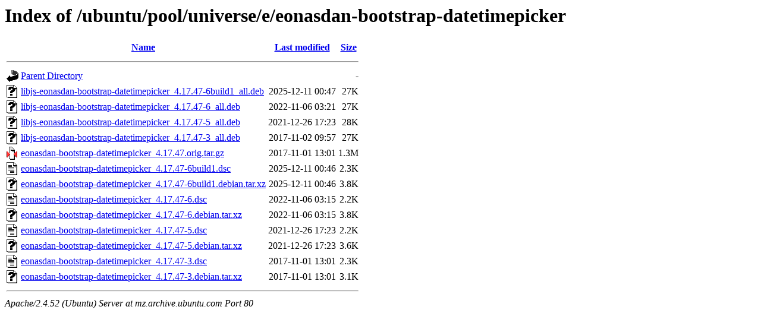

--- FILE ---
content_type: text/html;charset=UTF-8
request_url: http://mz.archive.ubuntu.com/ubuntu/pool/universe/e/eonasdan-bootstrap-datetimepicker/?C=N;O=D
body_size: 750
content:
<!DOCTYPE HTML PUBLIC "-//W3C//DTD HTML 3.2 Final//EN">
<html>
 <head>
  <title>Index of /ubuntu/pool/universe/e/eonasdan-bootstrap-datetimepicker</title>
 </head>
 <body>
<h1>Index of /ubuntu/pool/universe/e/eonasdan-bootstrap-datetimepicker</h1>
  <table>
   <tr><th valign="top"><img src="/icons/blank.gif" alt="[ICO]"></th><th><a href="?C=N;O=A">Name</a></th><th><a href="?C=M;O=A">Last modified</a></th><th><a href="?C=S;O=A">Size</a></th></tr>
   <tr><th colspan="4"><hr></th></tr>
<tr><td valign="top"><img src="/icons/back.gif" alt="[PARENTDIR]"></td><td><a href="/ubuntu/pool/universe/e/">Parent Directory</a></td><td>&nbsp;</td><td align="right">  - </td></tr>
<tr><td valign="top"><img src="/icons/unknown.gif" alt="[   ]"></td><td><a href="libjs-eonasdan-bootstrap-datetimepicker_4.17.47-6build1_all.deb">libjs-eonasdan-bootstrap-datetimepicker_4.17.47-6build1_all.deb</a></td><td align="right">2025-12-11 00:47  </td><td align="right"> 27K</td></tr>
<tr><td valign="top"><img src="/icons/unknown.gif" alt="[   ]"></td><td><a href="libjs-eonasdan-bootstrap-datetimepicker_4.17.47-6_all.deb">libjs-eonasdan-bootstrap-datetimepicker_4.17.47-6_all.deb</a></td><td align="right">2022-11-06 03:21  </td><td align="right"> 27K</td></tr>
<tr><td valign="top"><img src="/icons/unknown.gif" alt="[   ]"></td><td><a href="libjs-eonasdan-bootstrap-datetimepicker_4.17.47-5_all.deb">libjs-eonasdan-bootstrap-datetimepicker_4.17.47-5_all.deb</a></td><td align="right">2021-12-26 17:23  </td><td align="right"> 28K</td></tr>
<tr><td valign="top"><img src="/icons/unknown.gif" alt="[   ]"></td><td><a href="libjs-eonasdan-bootstrap-datetimepicker_4.17.47-3_all.deb">libjs-eonasdan-bootstrap-datetimepicker_4.17.47-3_all.deb</a></td><td align="right">2017-11-02 09:57  </td><td align="right"> 27K</td></tr>
<tr><td valign="top"><img src="/icons/compressed.gif" alt="[   ]"></td><td><a href="eonasdan-bootstrap-datetimepicker_4.17.47.orig.tar.gz">eonasdan-bootstrap-datetimepicker_4.17.47.orig.tar.gz</a></td><td align="right">2017-11-01 13:01  </td><td align="right">1.3M</td></tr>
<tr><td valign="top"><img src="/icons/text.gif" alt="[TXT]"></td><td><a href="eonasdan-bootstrap-datetimepicker_4.17.47-6build1.dsc">eonasdan-bootstrap-datetimepicker_4.17.47-6build1.dsc</a></td><td align="right">2025-12-11 00:46  </td><td align="right">2.3K</td></tr>
<tr><td valign="top"><img src="/icons/unknown.gif" alt="[   ]"></td><td><a href="eonasdan-bootstrap-datetimepicker_4.17.47-6build1.debian.tar.xz">eonasdan-bootstrap-datetimepicker_4.17.47-6build1.debian.tar.xz</a></td><td align="right">2025-12-11 00:46  </td><td align="right">3.8K</td></tr>
<tr><td valign="top"><img src="/icons/text.gif" alt="[TXT]"></td><td><a href="eonasdan-bootstrap-datetimepicker_4.17.47-6.dsc">eonasdan-bootstrap-datetimepicker_4.17.47-6.dsc</a></td><td align="right">2022-11-06 03:15  </td><td align="right">2.2K</td></tr>
<tr><td valign="top"><img src="/icons/unknown.gif" alt="[   ]"></td><td><a href="eonasdan-bootstrap-datetimepicker_4.17.47-6.debian.tar.xz">eonasdan-bootstrap-datetimepicker_4.17.47-6.debian.tar.xz</a></td><td align="right">2022-11-06 03:15  </td><td align="right">3.8K</td></tr>
<tr><td valign="top"><img src="/icons/text.gif" alt="[TXT]"></td><td><a href="eonasdan-bootstrap-datetimepicker_4.17.47-5.dsc">eonasdan-bootstrap-datetimepicker_4.17.47-5.dsc</a></td><td align="right">2021-12-26 17:23  </td><td align="right">2.2K</td></tr>
<tr><td valign="top"><img src="/icons/unknown.gif" alt="[   ]"></td><td><a href="eonasdan-bootstrap-datetimepicker_4.17.47-5.debian.tar.xz">eonasdan-bootstrap-datetimepicker_4.17.47-5.debian.tar.xz</a></td><td align="right">2021-12-26 17:23  </td><td align="right">3.6K</td></tr>
<tr><td valign="top"><img src="/icons/text.gif" alt="[TXT]"></td><td><a href="eonasdan-bootstrap-datetimepicker_4.17.47-3.dsc">eonasdan-bootstrap-datetimepicker_4.17.47-3.dsc</a></td><td align="right">2017-11-01 13:01  </td><td align="right">2.3K</td></tr>
<tr><td valign="top"><img src="/icons/unknown.gif" alt="[   ]"></td><td><a href="eonasdan-bootstrap-datetimepicker_4.17.47-3.debian.tar.xz">eonasdan-bootstrap-datetimepicker_4.17.47-3.debian.tar.xz</a></td><td align="right">2017-11-01 13:01  </td><td align="right">3.1K</td></tr>
   <tr><th colspan="4"><hr></th></tr>
</table>
<address>Apache/2.4.52 (Ubuntu) Server at mz.archive.ubuntu.com Port 80</address>
</body></html>
